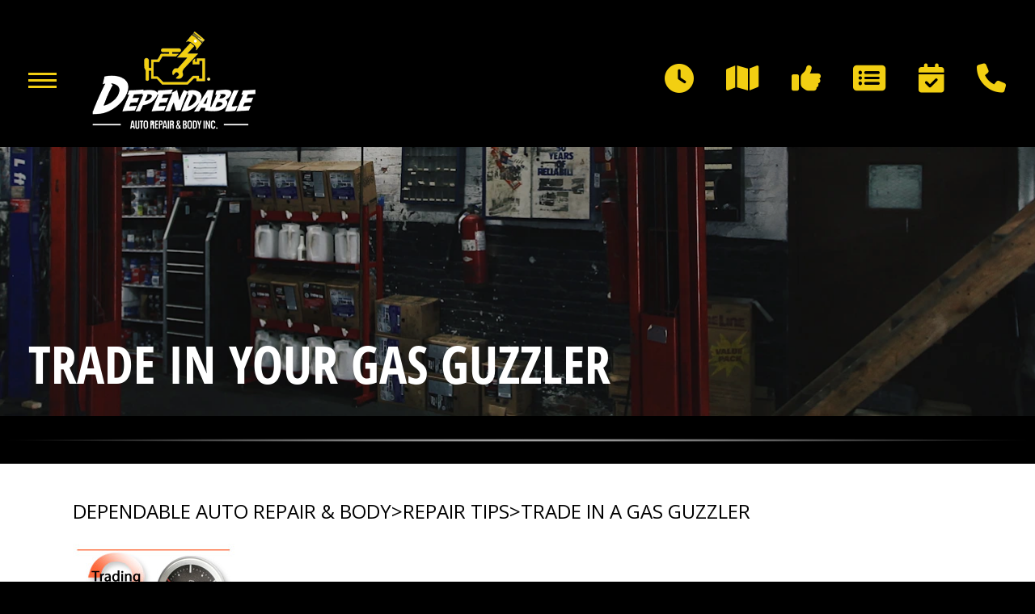

--- FILE ---
content_type: text/html; charset=UTF-8
request_url: https://www.dependableauto2.com/Queens-gas-price-calculator.php
body_size: 22306
content:
<!DOCTYPE html>
<html lang="en">
<head>

 		<meta charset="utf-8">
	<meta name="viewport" content="width=device-width, initial-scale=1.0">

	<title>Trade In Your Gas Guzzler - Financial Calculator</title>
 	<meta http-equiv="Content-type" content="text/html; charset=utf-8" />
 	<meta name="geo.position" content="40.7040820; -73.8992950"/>
 	<meta name="geo.placename" content="Queens, NY"/>
 	<meta name="geo.region" content="US-NY" />
 	<meta name="ICBM" content="40.7040820,-73.8992950" />
 	<meta name="Description" content="Calculate your vehicle's fuel expenses with our gas price calculator at Dependable Auto Repair & Body. Plan your journeys efficiently and save on your driving costs!"/>
 	<meta name="viewport" content="width=device-width, initial-scale=1.0">
 	<link rel="shortcut icon" type="image/x-icon" href="https://cdn.repairshopwebsites.com/defaults/images/favicon.ico" />
 	<meta charset="utf-8" />
 	<meta name="thumbnail" content="https://www.dependableauto2.com/custom/shop_sm.jpg" />         <meta property="og:image" content="https://www.dependableauto2.com/custom/shop_sm.jpg" />
 	<link rel="canonical" href="https://www.dependableauto2.com/Queens-gas-price-calculator.php" />
 	
 
 	        <link rel="preload" href="https://cdn.repairshopwebsites.com/defaults/css/rateit.css" as="style" onload="this.onload=null;this.rel='stylesheet'">
<noscript><link rel="stylesheet"https://cdn.repairshopwebsites.com/defaults/css/rateit.css"></noscript>

	<!-- App Styles -->
<link rel="preload" href="https://cdnjs.cloudflare.com/ajax/libs/font-awesome/6.4.0/css/all.min.css" as="style" onload="this.onload=null;this.rel='stylesheet'">
<noscript><link rel="stylesheet"https://cdnjs.cloudflare.com/ajax/libs/font-awesome/6.4.0/css/all.min.css"></noscript>

	<link rel="stylesheet" href="https://cdn.repairshopwebsites.com/templates/74/css/css.css" />
        <link rel="preload" href="https://cdn.repairshopwebsites.com/defaults/css/default.css" as="style" onload="this.onload=null;this.rel='stylesheet'">
<noscript><link rel="stylesheet"https://cdn.repairshopwebsites.com/defaults/css/default.css"></noscript>
 	<style type = "text/css">

body { background-color: #000000; }

body .interior { background-color: #000000; }
.nav-btn span { background-color: #F2CF12; } 
.nav-secondary { color: #F2CF12; }



.header, .hero--alt { background-color: #000000; }
.header .header__nav { background-color: #000000; }
.nav { color: #FFFFFF; }
.nav .sub a { background-color: #000000; color: #F2CF12; }
.nav .sub a:hover { background-color: #818181; }
@media (max-width: 1023px) {
   .header .header__nav:before { background-color: #000000; }
}
.header .header__btn { background-color: #F2CF12; color: #000000; }
.header .header__btn:hover { background-color: #818181; }

.hero .hero__background:after {
background-color: #000;
opacity: .18; }

.hero__entry { color: #FFFFFF; }

.hero__entry .btn { background-color: #F2CF12; color: #000000; }

.hero__entry .btn:hover { background-color: #747474; }

.section-services { color: #FFFFFF; }

.section__main .btn { background-color: #F2CF12; color: #000000; }
.section__main .btn:hover { background-color: #818181; }

.section-services .section__aside { background-color: #F2CF12; color: #000000; }
.info-panel a[href^="tel:"] { color: #B60000; }

.section-services .section__aside .btn { background-color: #000000; color: #FFFFFF; }
.section-services .section__aside .btn:hover { background-color: #818181; }

@media (max-width: 1023px) {
  .article { background-color: #000000; color: #FFFFFF; }
}

.section-offers h2 { color: #FFFFFF; }
.section-offers .box { background-color: #F2CF12; color: #000000; }
.section-offers .btn { background-color: #000000; color: #FFFFFF; }
.section-offers .btn:hover { background-color: #818181; }

.section-testimonials h2 { color: #FFFFFF; }
.testimonial { background-color: #F2CF12; color: #000000; }
.section-testimonials .btn { background-color: #F2CF12; color: #000000; }
.section-testimonials .btn:hover { background-color: #818181; }

.section-news { background-color: #000000; color: #F2CF12; }

.section-partners { background-color: #818181; color: #000000; }
@media (max-width: 1023px) {
  .section-partners .section__inner { background-color: #818181; }
}

.section-map { background-color: #000000; color: #F2CF12; }

.footer { background-color: #818181; color: #000000; }
.footer .footer__links { color: #F2CF12; }

.bar { background-color: #000000; color: #F2CF12; }

			.cta a:hover { background: #818181 !important; color: #000000 !important; }


</style>
        	<!-- Vendor JS -->
	<script src="js/jquery-3.6.0.min.js"></script>




</head>
<body class = "interior">

	<div class="wrapper">
		<a href="#content" class="sr-only skipper" title="">Skip to main content</a>

		<header class="header">
			<div class="shell">
				<div class="header__inner">
					<div class="header__main">
						<a href="#" class="nav-btn">
							<span></span>
							
							<span></span>
							
							<span></span>
						</a><!-- /.nav-btn -->
		
						<div class="header__nav">
							<a href="#" class="nav-btn" tabindex="-1">
								<span></span>
								
								<span></span>
								
								<span></span>
							</a><!-- /.nav-btn -->
							
							<nav class="nav">
								<ul>
									<li>
										<a href="Queens-auto-repair-shop-location.html" class="nav__address" tabindex="-1">60-20 68th Ave<br>Queens, NY 11385</a>
									</li>
								</ul>
								
									<ul><li class = " has-dd"><a href = "Queens-auto-repairs.html">OUR SHOP</a><div class = "sub"><ul><li><a href = "Queens-auto-repair-shop-location.html">LOCATION</a></li><li><a href = "Queens-testimonials.html">REVIEWS</a></li><li><a href = "Queens-customer-service.html">CUSTOMER SERVICE</a></li></ul></div></li><li class = " has-dd"><a href = "Queens-auto-service-repair.html">AUTO REPAIR</a><div class = "sub"><ul><li><a href = "Queens-auto-service-repair.html">REPAIR SERVICES</a></li><li><a href = "Queens-new-tires.html">TIRES</a></li><li><a href = "https://aap-prod.my.salesforce.com/sfc/p/#30000000IYZS/a/4O0000004gao/XNEfAdCT1u.CStUosq.IVH09tBtDRs9z6gyAS2jUPyA" target = "new">GUARANTEES</a></li></ul></div></li><li class = " has-dd"><a href = "Queens-auto-repair-shop.php">REPAIR TIPS</a><div class = "sub"><ul><li><a href = "Queens-auto-repair-shop.php">CONTACT US</a></li><li><a href = "Queens-broken-car.html">IS MY CAR BROKEN?</a></li><li><a href = "Queens-general-maintenance.html">GENERAL MAINTENANCE</a></li><li><a href = "Queens-helpful-info.html">COST SAVING TIPS</a></li><li><a href = "Queens-gas-price-calculator.php">TRADE IN A GAS GUZZLER</a></li><li><a href = "Queens-tire-selector.php">BUY TIRES</a></li></ul></div></li><li class = " has-dd"><a href = "Queens-auto-repair-shop.php">CONTACT US</a><div class = "sub"><ul><li><a href = "Queens-auto-repair-shop.php">CONTACT US</a></li><li><a href = "defaults/files/DrivabilityForm.pdf" target = "new">DROP-OFF FORM</a></li><li><a href = "Queens-auto-repair-shop-location.html">LOCATION</a></li><li><a href = "Queens-customer-survey.php">CUSTOMER SURVEY</a></li><li><a href = "https://www.dependableauto2.com/?ao_auto_show=true">SCHEDULE AN APPOINTMENT</a></li><li><a href = "Queens-ask-an-expert.php">ASK THE MECHANIC</a></li></ul></div></li></ul>

							</nav><!-- /.nav -->
		
							<a href="https://www.dependableauto2.com/?ao_auto_show=true" class="header__btn" tabindex="-1">Schedule an Appointment</a>
		
							<div class="socials">
								<ul>
									<li><a href = "https://repairpal.com/auto-repair-near-me/auto-repair-in-ridgewood-new-york/dependable-auto-repair-and-body" target='new'><img src = "custom/repairpal_sm1.png" alt = "RepairPal" border = "0"></a></li><li><a href = "https://www.yelp.com/biz/dependable-auto-repair-and-body-ridgewood" target='new'><img src = "https://cdn.repairshopwebsites.com/defaults/images/Yelp.svg" alt = "Yelp" border = "0"></a></li><li><a href = "https://goo.gl/maps/8jTqt8GCZLByjvaSA" target='new'><img src = "https://cdn.repairshopwebsites.com/defaults/images/Google.svg" alt = "Google Business Profile" border = "0"></a></li><li><a href = "https://www.facebook.com/profile.php?id=100069784406695" target='new'><img src = "https://cdn.repairshopwebsites.com/defaults/images/Facebook.svg" alt = "Facebook" border = "0"></a></li>
								</ul>
							</div><!-- /.socials -->
						</div><!-- /.header__nav -->
		
						<a href="index.php" class="logo">
							<img src="custom/logo.png" alt="Dependable Auto Repair & Body">
						</a>
					</div><!-- /.header__main -->
		
					<div class="header__aside">
						<nav class="nav-secondary">
							<ul>
								<li>
									<a href="Queens-auto-repair-shop-location.html"><i class="fa-solid fa-clock" title="Hours"></i></a>
								</li>
								
								<li>
									<a href="Queens-auto-repair-shop-location.html"><i class="fa-solid fa-map" title="Directions"></i></a>
								</li>
								
								<li>
									<a href="Queens-testimonials.html"><i class="fa-solid fa-thumbs-up" title="Reviews"></i></a>
								</li>
								
								<li class="hidden-xs">
									<a href="Queens-auto-service-repair.html"><i class="fa-solid fa-rectangle-list" title="Our Services"></i></a>
								</li>
								
								<li>
									<a href="https://www.dependableauto2.com/?ao_auto_show=true"><i class="fa-solid fa-calendar-check" title="Schedule an Appointment"></i></a>
								</li>
								
								
								
								<li>
									<a href = "tel:7188211640"><i class="fa-solid fa-phone" title="Call Us"></i></a>
								</li>
							</ul>
						</nav><!-- /.nav-secondary -->
					</div><!-- /.header__aside -->
				</div><!-- /.header__inner -->
			</div><!-- /.shell -->
		</header><!-- /.header -->

		<div class="main">

			<div class="hero hero--alt">
				<div class="shell">
					<div class="hero__background">
						<picture>
							<img src="custom/interior-banner.webp">
						</picture>
					</div><!-- /.hero__background -->

					<div class="hero__entry">
						<h1>Trade In Your Gas Guzzler</h1>
					</div><!-- /.hero__entry -->
				</div><!-- /.shell -->
			</div><!-- /.hero -->

			<section class="section-text" id="content">
				<div class="shell">
					<ul class="breadcrumbs">
						<a href="index.php">DEPENDABLE AUTO REPAIR & BODY</a> > <a href="Queens-auto-repair-shop.php">REPAIR TIPS</a> > <a href="Queens-gas-price-calculator.php">TRADE IN A GAS GUZZLER</a>
					</ul><!-- /.breadcrumbs -->


					<div class="section__entry">
		 <form name="contact" action="Queens-gas-price-calculator.php" method="POST"> <table border="0" cellspacing="0" cellpadding="0" width="100%"> 
		
		
			<tr><td valign="top" align="left" ><img src = "https://cdn.repairshopwebsites.com/defaults/images/gasguzzler.jpg" style="padding-right: 10px;" align="left"><p class = "noPadding">

<h2>Upgrade to a Fuel-Efficient Model: Make the Eco-Friendly Choice</h2>
<p>Old gas guzzlers are vehicles that have poor fuel economy. They use more fuel than other types of cars and produce a lot of pollution. If you're still driving one, there are many reasons why it may be time to trade it in for something more efficient.</p>

<p>The first reason is that gas guzzlers are expensive to maintain and repair. They require frequent trips to the mechanic, which means paying high fees for labor and parts. You'll also spend more money on fuel because your car won't get good mileage.</p>

<p>Another reason is that gas guzzlers don't protect the environment as other vehicles do. Because they consume so much fuel, their emissions pollute our air and contribute to climate change-which can lead to heat waves, flooding, and other natural disasters worldwide.</p>
<br>
			</td></tr>
			</table>
			<table border="0" cellspacing="0" cellpadding="0" width="100%"> 
			<tr> <td width="100%" height="1" align="center" colspan="2" bgcolor="666666"><img src="https://cdn.repairshopwebsites.com/defaults/images/space.gif" height="1" align="center" alt=""></td> </tr>
			<tr> <td width="100%" height="30" align="center" colspan="2"><img src="https://cdn.repairshopwebsites.com/defaults/images/space.gif" height="30" align="center" alt=""></td> </tr> 

			<tr><td colspan = "2"> <table border="0" cellspacing="2" cellpadding="2" width="100%"> 
			<tr><td colspan = "2" align = "left"><img src = "https://cdn.repairshopwebsites.com/defaults/images/gas_price_calculator.jpg"></td></tr>
			<tr> <td valign="top" align="left" width="50%"><p class = "noPadding"><b> How many miles do you drive in a year? </b></p></td> <td valign="top" width="160"><input type="text" name="mpy" length="40" maxlength = 40 value=""></input></td> </tr>
			<tr> <td valign="top" align="left" width="50%"><p class = "noPadding"><b> How many miles per gallon does your vehicle get? </b></p></td> <td valign="top" width="160"><input type="text" name="mpg" length="40" maxlength = 40 value=""></input></td> </tr>
			<tr> <td valign="top" align="left" width="50%"><p class = "noPadding"><b> Current Gas Price: </b></p></td> <td valign="top" width="160"><input type="text" name="price" length="16" maxlength = 20 value=""></input></td> </tr> 

			<tr> <td valign="top" align="center" colspan = "2"> <br><input type="submit" name="submit" value="Submit"></input><br><br><br></td> </tr> 

			<tr><td colspan = "2" align = "center"></td></tr>
	

			</table></td></tr>
<input type="text" name="my_url" class="my-url" value="">
			</table> </form>
 <script src="https://cdn.repairshopwebsites.com/defaults/js/placeholders.min.js"></script>



					</div><!-- /.section__entry -->
				</div><!-- /.shell -->
			</section><!-- /.section -->

			<section class="section-testimonials">
				<div class="shell">
					<div class="section__background">
						<picture>
							<img src="images/15.2_testimonials_background.webp" alt="Yellow road marking road surface">
						</picture>
					</div><!-- /.section__background -->

					<header class="section__head">
						<h2>Testimonials</h2>
					</header><!-- /.section__head -->

					<div class="section__body">
						<div class="grid">
							<div class="grid__col grid__col--1of2">
								<div class="testimonial">
									<ul class="list-stars list-stars--small">
										
									</ul><!-- /.list-stars list-stars-/-small -->
									
									<div class="testimonial__entry">
										<small><img itemprop="image" class = "hidden-image" src="custom/logo.png" alt="reviewicon"/><meta itemprop="name" content="Dependable Auto Repair & Body"><meta itemprop="priceRange" content="$"><meta itemprop="telephone" content="718 821-1640"><span class = "testimonial-header" itemprop="name"><b>Clear, transparent communication</b></span><br><a class="testimonialLink" href="Queens-auto-maintenance.html">Car & Truck Care</a>, near <span itemprop="address"><a class="testimonialLink" href="New-York.html">New York, NY</a></span><br></small>
										
										<blockquote>After looking for a trusty mechanic in NYC, I finally found it in dependable. I trust Jose and the crew with my car. Very clear and transparent estimates and pricing, very communicative about the work that needs to be done. Dependable is the perfect way to describe the service! Thanks Jose!</blockquote>
										
										<cite>~ <span itemprop="author">James Q</span><meta itemprop="datePublished" content="2023-04-24">, 04/24/2023</cite>
									</div><!-- /.testimonial__entry -->

									<a href="Queens-testimonials.html" class="testimonial__link visible-xs-inline-block">Read more reviews ></a>
								</div><!-- /.testimonial -->
							</div><!-- /.grid__col-/-1of2 -->
							
							<div class="grid__col grid__col--1of2">
								<div class="testimonial">
									<ul class="list-stars list-stars--small">
										
									</ul><!-- /.list-stars list-stars-/-small -->
									
									<div class="testimonial__entry">
										<small><img itemprop="image" class = "hidden-image" src="custom/logo.png" alt="reviewicon"/><meta itemprop="name" content="Dependable Auto Repair & Body"><meta itemprop="priceRange" content="$"><meta itemprop="telephone" content="718 821-1640"><span class = "testimonial-header" itemprop="name"><b>Timely and Honest</b></span><br><a class="testimonialLink" href="Queens-auto-maintenance.html">Car & Truck Care</a>, near <span itemprop="address"><a class="testimonialLink" href="New-York.html">New York, NY</a></span><br></small>
										
										<blockquote>Dependable auto does great work, very honest and completes jobs in a timely fashion.
It's the only shop I trust to work on my Infiniti!</blockquote>
										
										<cite>~ <span itemprop="author">Raymund K</span><meta itemprop="datePublished" content="2023-04-24">, 04/24/2023</cite>
									</div><!-- /.testimonial__entry -->

									<a href="Queens-testimonials.html" class="testimonial__link visible-xs-inline-block">Read more reviews ></a>
								</div><!-- /.testimonial -->
							</div><!-- /.grid__col-/-1of2 -->
						</div><!-- /.grid -->
					</div><!-- /.section__body -->

					<div class="section__actions">
						<a href="Queens-testimonials.html" class="btn"><i class="fa-solid fa-thumbs-up"></i>Read reviews</a>
					</div><!-- /.section__actions -->
				</div><!-- /.shell -->
			</section><!-- /.section -->

		</div><!-- /.main -->

		<div class="footer">
			<div class="shell">
				<h2>Dependable Auto Repair & Body</h2>
				
				<ul class="footer__links">
					<li><a href = "Queens-auto-service-repair.html">Auto Repair Services</a></li>
					
				</ul><!-- /.footer__links -->
		
				<div class="footer__body">
					<div class="footer__cols">
						<div class="footer__col footer__col--1of2">
							<div class="footer__entry">
								Dependable Auto Repair & Body<br>
									60-20 68th Ave<br>
								Queens, NY 11385</a>
		
								<a href = "tel:7188211640">718 821-1640</a>
							</div><!-- /.footer__entry -->
						</div><!-- /.footer__col footer__col-/-1of2 -->
					</div><!-- /.footer__cols -->
				</div><!-- /.footer__body -->
		
				<p>Call today at <a href = "tel:7188211640">718 821-1640</a> or come by the shop at 60-20 68th Ave, Queens, NY 11385. Ask any car or truck owner in Queens who they recommend. Chances are they will tell you Dependable Auto Repair & Body.</p>
			</div><!-- /.shell -->
		</div><!-- /.footer -->

		<div class="bar">
			<div class="shell">
				<div class="bar__inner">
					<div class="bar__main">
						<p>Copyright @ <script type="text/javascript">var today=new Date(); document.write(today.getFullYear());</script><a href="http://www.repairshopwebsites.com" target="new"> Repair Shop Websites</a>. All Rights Reserved | View Our <a href="privacy-policy.html">Privacy Policy</a></p>
					</div><!-- /.bar__main -->
					
					<div class="bar__aside">
						<ul class="list-payments">
							<li><img src="https://cdn.repairshopwebsites.com/defaults/images/pay_amex.png" alt = "American Express"></li><li><img src="https://cdn.repairshopwebsites.com/defaults/images/pay_cash.png" alt = "Cash"></li><li><img src="https://cdn.repairshopwebsites.com/defaults/images/pay_debit_atm.png" alt = "Debit / ATM"></li><li><img src="https://cdn.repairshopwebsites.com/defaults/images/pay_discover.png" alt = "Discover Card"></li><li><img src="https://cdn.repairshopwebsites.com/defaults/images/pay_MC.png" alt = "Master Card"></li><li><img src="https://cdn.repairshopwebsites.com/defaults/images/pay_visa.png" alt = "Visa"></li>
						</ul><!-- /.list-payments -->
					</div><!-- /.bar__aside -->
				</div><!-- /.bar__inner -->
			</div><!-- /.shell -->
		</div><!-- /.bar -->

		<div class="footer-call-btn-overlay">
			<a href="tel:718 821-1640" class="btn__content lmc_main">
				<strong>TAP TO CALL NOW</strong>

				<span class = "lmc_main">718 821-1640</span>
			</a>

			<a href="#" class="btn__close">X</a>
		</div>

        	<!-- Vendor JS -->

	<script src="https://cdn.repairshopwebsites.com/templates/74/js/functions.js"></script>

	<script type="text/javascript" src="https://cdn.repairshopwebsites.com/defaults/js/jquery.rateit.js" defer></script>




<script type="application/ld+json"> { "@context" : "http://schema.org", "@type" : "AutoRepair", "name" : "Dependable Auto Repair & Body", "description" : "Dependable Auto Repair & Body | Expert Auto Repair Services in Queens, NY. Call Today 718 821-1640 or drop by 60-20 68th Ave", "url" : "https://www.dependableauto2.com", "id" : "https://www.dependableauto2.com/", "image" : "https://www.dependableauto2.com/custom/logo.png", "priceRange" : "$", "address" : { "@type": "PostalAddress", "streetAddress": "60-20 68th Ave", "addressLocality": "Queens", "addressRegion": "NY", "postalCode": "11385", "addressCountry": "US"}, "geo" : { "@type": "GeoCoordinates", "latitude": "40.7040820", "longitude": "-73.8992950"}, "telephone" : "718 821-1640", "openingHours": [ "Mo 08:00-18:00", "Tu 08:00-18:00", "We 08:00-18:00", "Th 08:00-18:00", "Fr 08:00-18:00", "Sa 00:00-00:00", "Su 00:00-00:00"], "areaServed" : ["Queens", "Ridgewood", "Ridgewood", "Glendale", "Brooklyn", "New York", "Bushwick"], "sameAs" : ["https://repairpal.com/auto-repair-near-me/auto-repair-in-ridgewood-new-york/dependable-auto-repair-and-body","https://www.yelp.com/biz/dependable-auto-repair-and-body-ridgewood","https://goo.gl/maps/8jTqt8GCZLByjvaSA","https://www.facebook.com/profile.php?id=100069784406695"],"review": [{"@type": "Review", "url": "https://www.dependableauto2.com/Ridgewood-testimonials.html","author": {"@type": "Person","name": "James Q" },"description": "After looking for a trusty mechanic in NYC, I finally found it in dependable. I trust Jose and the crew with my car. Very clear and transparent estimates and pricing, very communicative about the work that needs to be done. Dependable is the perfect way to describe the service! Thanks Jose!", "inLanguage": "en"} ]} </script>

<script id="portal-scripts" data-api-key="0dd39511e926438a85d04e7916e391a8" data-google-analytics-enabled="true" src="https://portal.autoops.com/portal-scripts.js"></script>

</body>
</html>


--- FILE ---
content_type: text/html; charset=utf-8
request_url: https://portal.autoops.com/chat?apiKey=0dd39511e926438a85d04e7916e391a8
body_size: 663
content:
<!DOCTYPE html><html lang="en"><head><meta charSet="utf-8" data-next-head=""/><meta name="viewport" content="width=device-width" data-next-head=""/><meta name="description" content="This is the scheduling tool to book an appointment."/><link rel="preconnect" href="https://fonts.googleapis.com"/><link rel="preconnect" href="https://fonts.gstatic.com" crossorigin=""/><link rel="preload" href="/_next/static/css/e8e019dc668a1de1.css" as="style"/><link rel="preload" href="/_next/static/css/e92040279c221fb8.css" as="style"/><link href="https://fonts.googleapis.com/css2?family=Kanit:wght@600&amp;family=Nunito:wght@400;700&amp;display=swap" rel="stylesheet"/><link rel="stylesheet" href="/_next/static/css/e8e019dc668a1de1.css" data-n-g=""/><link rel="stylesheet" href="/_next/static/css/e92040279c221fb8.css" data-n-p=""/><noscript data-n-css=""></noscript><script defer="" noModule="" src="/_next/static/chunks/polyfills-42372ed130431b0a.js"></script><script src="/_next/static/chunks/webpack-2aa3ab9bb630d3af.js" defer=""></script><script src="/_next/static/chunks/framework-8a7ac262f6e10eb2.js" defer=""></script><script src="/_next/static/chunks/main-1cc98211d30228a1.js" defer=""></script><script src="/_next/static/chunks/pages/_app-98a02f3b2babdb11.js" defer=""></script><script src="/_next/static/chunks/880-63d641354a644ca1.js" defer=""></script><script src="/_next/static/chunks/pages/chat-ba93fcf6f581dcdb.js" defer=""></script><script src="/_next/static/xzpwMQjXiJijBf15jYwEx/_buildManifest.js" defer=""></script><script src="/_next/static/xzpwMQjXiJijBf15jYwEx/_ssgManifest.js" defer=""></script></head><body><div id="__next"></div><script id="__NEXT_DATA__" type="application/json">{"props":{"pageProps":{"chatEnabled":false},"__N_SSP":true},"page":"/chat","query":{"apiKey":"0dd39511e926438a85d04e7916e391a8"},"buildId":"xzpwMQjXiJijBf15jYwEx","isFallback":false,"isExperimentalCompile":false,"gssp":true,"scriptLoader":[]}</script></body></html>